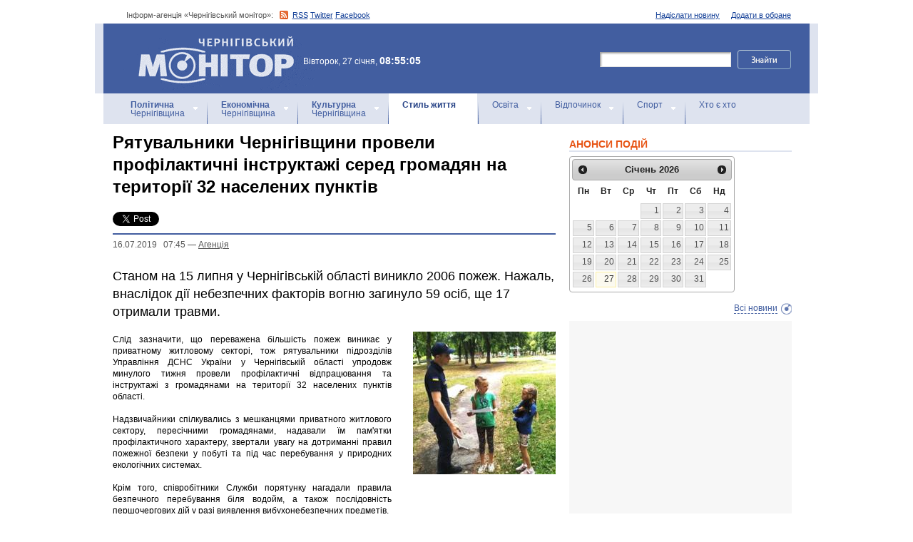

--- FILE ---
content_type: text/html; charset=utf-8
request_url: https://accounts.google.com/o/oauth2/postmessageRelay?parent=https%3A%2F%2Fmonitor.cn.ua&jsh=m%3B%2F_%2Fscs%2Fabc-static%2F_%2Fjs%2Fk%3Dgapi.lb.en.2kN9-TZiXrM.O%2Fd%3D1%2Frs%3DAHpOoo_B4hu0FeWRuWHfxnZ3V0WubwN7Qw%2Fm%3D__features__
body_size: 162
content:
<!DOCTYPE html><html><head><title></title><meta http-equiv="content-type" content="text/html; charset=utf-8"><meta http-equiv="X-UA-Compatible" content="IE=edge"><meta name="viewport" content="width=device-width, initial-scale=1, minimum-scale=1, maximum-scale=1, user-scalable=0"><script src='https://ssl.gstatic.com/accounts/o/2580342461-postmessagerelay.js' nonce="wrohIdm6nOjHdUFvMXEEHQ"></script></head><body><script type="text/javascript" src="https://apis.google.com/js/rpc:shindig_random.js?onload=init" nonce="wrohIdm6nOjHdUFvMXEEHQ"></script></body></html>

--- FILE ---
content_type: text/html; charset=utf-8
request_url: https://www.google.com/recaptcha/api2/aframe
body_size: 268
content:
<!DOCTYPE HTML><html><head><meta http-equiv="content-type" content="text/html; charset=UTF-8"></head><body><script nonce="G7hZ3X7s4aeGUyYlZCZvEw">/** Anti-fraud and anti-abuse applications only. See google.com/recaptcha */ try{var clients={'sodar':'https://pagead2.googlesyndication.com/pagead/sodar?'};window.addEventListener("message",function(a){try{if(a.source===window.parent){var b=JSON.parse(a.data);var c=clients[b['id']];if(c){var d=document.createElement('img');d.src=c+b['params']+'&rc='+(localStorage.getItem("rc::a")?sessionStorage.getItem("rc::b"):"");window.document.body.appendChild(d);sessionStorage.setItem("rc::e",parseInt(sessionStorage.getItem("rc::e")||0)+1);localStorage.setItem("rc::h",'1769496909032');}}}catch(b){}});window.parent.postMessage("_grecaptcha_ready", "*");}catch(b){}</script></body></html>

--- FILE ---
content_type: text/css
request_url: https://monitor.cn.ua/css/section.css
body_size: 1310
content:
.topsection{
	width:100%;
	}
	.topsection .itshot{
		width:409px;
		float:left;
		 
/*		margin-left:-13px; */
		position:relative;
		margin-right:6px;
		}
	.notfulltopsection .itshot{
		margin-left:-13px;
		}
	.fullhot .itshot{
		 
		 padding:10px;
		position:relative;
		display:block;
		}
		.fullhot>.itshot{
			width:628px;
			left:-13px;
			margin-left:0;
			margin-right:0;
		}
	.main-page .itshot{
		margin-right:-11px;
		margin-left:-13px;
		zoom:1;
		}
	.onmain .itshot{
		width:auto;
		}
		.onmain>.itshot{
			width:412px;
			position:relative;
		}
		.wraphot{
			padding:0 13px 4px 13px;
			}
	.topsection .hottoo{
		float:right;
		width:30%;
		}
	.sw{
		width:100%;
		overflow:hidden;
		list-style:none;
		background:#333;
		font-size:1.33em;
		}
		.sw li{
			float:left;
			}
			.sw li a{
				float:left;
				padding:12px 13px;
				color:#fff;
				text-decoration:none;
				outline:none;
				}
			.sw li a:hover,	.sw li a.here{
				background:#252525;
				color:#f78019;
				}
	.itshot .hentry{
		margin:13px 0;
		color:#fff;
		width:100%;
		overflow:hidden;
		padding-bottom:10px;
		border-bottom:1px solid #3b3b3b;
		margin-bottom:10px;
		}
		.topsection .panorama{
			height:218px;
			overflow:hidden;
			position:relative;
			width:100%;
			}
		.topsection .panorama img{
			position:absolute;
			top:0;
			left:0;
			}
		.itshot .r-pic{
			float:right;
			margin:0 0 5px 10px;
			}
		.itshot .seecomments, .vnomere .seecomments{
			background:url(../img/comments-inv.png) no-repeat 3px 50%;
			margin-top:1em;
			padding:2px 0 2px 24px;
			}
			.itshot .seecomments a{
				color:#777;
				}
	.itshot .hentry h2{
		font:normal 2.2em/1.3 Georgia,serif;
		margin-bottom:8px;
		}
		.itshot .hentry h2 a{
			color:#f78019;
			}
		.itshot .hentry h2 a:hover{
			color:#fb9945;
		}
	.itshot .hentry h2 span{
		color:#666;
		font-size:.66em;
		font-family:Arial,sans-serif;
		margin:0 3px;
		}
		.itshot .hentry h2 img{
			margin:0 3px;
		}
	.itshot ul.b-news-common{
		list-style:none;
		}
		.itshot .b-news-common li{
			padding-bottom:9px;
			}
			.itshot .b-news-common li a,.itshot .b-news-common li a:hover{
				color:#f78019;
				}
.hottoo{
	padding-top:8px;
	}
	.hottoo h2{
		font:normal 1.5em/1.2 Arial,sans-serif;
		margin-bottom:10px;
		}
	.hottoo ul{
		padding-right:14px;
		}
.wraphot{
	display:none;
	}
.wrap1{display:block;}
/*category*/
.category{
	border-bottom:3px solid #425ea0;
	margin:15px 0;
	padding-bottom:5px;
	}
	.category h2{
		font:normal 1.2em/1.3 Arial,sans-serif;
		margin-bottom:6px;
		color:#e75515;
		font-weight:bold;
		text-transform:uppercase;
		 border-bottom:2px solid #dee3ef;
		}
		.category h2 a{
			margin-left:.3em;
			}
		.category .r-pic{
			float:right;
			margin-left:15px;
			}
		.category .hentry{
			margin-bottom:15px;
			}
		.category .hentry p{
			display:table;
			zoom:1;
			}
			.category .hentry .seecomments{
				padding:2px 0 2px 19px;
				background:url(../img/comments.png) no-repeat 0 50%;
				color:#777;
				margin-left:.5em;
				}
			.category .b-news li{
				margin-bottom:9px;
				}
		.category .hentry h3{
			font-size:1.6em;
			font-weight:normal;
			margin:5px 0 10px;
			}
			.category .hentry h3 span{
				color:#777;
				font-size:.75em;
				margin-left:4px;
				}
/*category section*/
.categorysection{
	border:none;
	}
.categorysection h2{
	margin-bottom:18px;
	}
.categorysection .hentry{
	width:100%;
	overflow:hidden;
	margin-bottom:19px;
	
	}
.categorysection .hentry img{
	float:left;
	margin-right:20px;
	}
	.page .categorysection .hentry h3{
		padding-top:0;
		position:relative;
		top:-3px;
		margin:0 0 7px 0;
		font-size:1.3em;
		}
/*vnomere*/
.vnomere{
	border-bottom:4px solid #425ea0;
	padding-bottom:17px;
	padding-top:10px;
	}
.vnomere h2{
	font:normal 1.5em/1.2 Arial,sans-serif;
	}
	.vnomere h2 span{
		font-size:.7em;
		margin-left:1em;
		}
		.vnomere h2 span a{
			margin-left:.6em;
		}
.vnomere .hentry{
	width:100%;
	overflow:hidden;
	padding-top:15px;
	}
.vnomere h3{
	font:normal 1.8em/1.2 Arial,sans-serif;
	margin-bottom:10px;
	}
.vnomere img{
	float:left;
	margin-right:28px
	}
.vnomere .seecomments{
	background-image:url(../img/comments.png);
	}
.vnomere p{
	margin-bottom:.7em
	}
	.vnomere .by{
		color:#999;
	}
.c{
	display:table;
	zoom:1;
	}
/*categoryquad*/
		.categoryquad  h2{
			margin-bottom:0;
			font:normal 1.2em/1.3 Arial,sans-serif;
 			color:#e75515;
			font-weight:bold;
			text-transform:uppercase;;
			border-bottom:2px solid #dee3ef
			}
		.categoryguad{ background:#f7f7f7!important;}
		.categoryquad .hentry{
			float:left;
			width:28%;
			padding-right:2%;
			padding-left:2%;
			padding-top:10px;
			padding-bottom:10px;
			margin-bottom:0;
			margin-top:15px;
			 
			border:1px solid white;
			
			}
			.categoryguad .hentry>.last{ margin-right:0!important;}
			.categoryquad .hentry h3{
				font-size:1.2em;
				font-weight:bold;
				margin-top:0px;
				}
			.categoryquad .clr{
				
				}
			.categoryquad .more{
				clear:both;
				}	
			.categoryquad img{
				margin-top:-8px;
				}